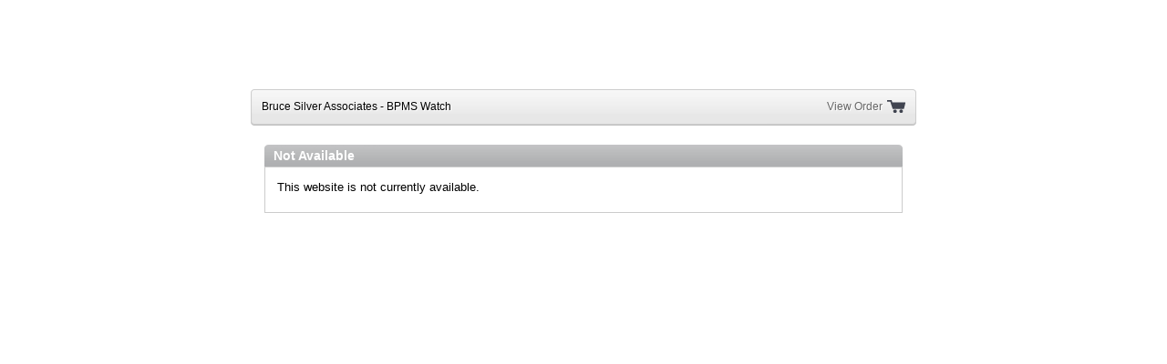

--- FILE ---
content_type: text/css
request_url: https://dcnz2rrcot657.cloudfront.net/_gz/style/store/base_103.css
body_size: 4643
content:
html,body,div,dl,dt,dd,ul,ol,li,h1,h2,h3,h4,h5,h6,pre,form,fieldset,input,p,blockquote,th,td{margin:0;padding:0;}
img,body,html{border:0;}
address,caption,cite,code,dfn,em,strong,th,var{font-style:normal;font-weight:normal;}
ol,ul{list-style:none;}
caption,th{text-align:left;}
h1,h2,h3,h4,h5,h6{font-size:100%;}
q:before,q:after{content:'';}
body{background-color:white;color:black;font-size:10pt;font-family:"lucida grande",helvetica,verdana,arial,sans-serif;}
*{font-size:1.0em;margin:0;padding:0;}
option{padding-right:.5em;}
table{border-collapse:collapse;}
form{display:inline;}
img{vertical-align:middle;}
h1{font-size:2em;margin:.67em 0;}
h2{font-size:1.5em;margin:.75em 0;}
h3{font-size:1.17em;margin:.83em 0;}
h4{font-size:1.0em;margin:1.12em 0;}
h5{font-size:.83em;margin:1.5em 0;}
h6{font-size:.6em;margin:1.67em 0;}
h1,h2,h3,h4,h5,h6,b,strong{font-weight:bolder;}
p+p{margin-top:1em;}
p+div{margin-top:1em;}
a img,:link img,:visited img{border:none;}
* html div{height:1px;}
.core-clearfix:after{content:".";display:block;height:0;clear:both;visibility:hidden;}
/* Hides from IE-mac \*/ * html .core-clearfix{height:1%;}
/* End hide from IE-mac */ .core-test-annotation{display:none;}
.core-dialog{padding:1em;}
.core-section{clear:both;}
.core-section+.core-section{margin-top:2em;}
.core-js-disabled-block{display:block;}
.core-js-enabled-block{display:none;}
.core-js-disabled-inline{display:inline;}
.core-js-enabled-inline{display:none;}
.core-js-support .core-js-disabled-block{display:none;}
.core-js-support .core-js-enabled-block{display:block;}
.core-js-support .core-js-disabled-inline{display:none;}
.core-js-support .core-js-enabled-inline{display:inline;}
.core-messages{padding:.5em;border:1px solid #edebcd;background-color:#fefdec;margin-bottom:.25em;color:black;}
.core-message-warn,.core-message-error,.core-message-fatal{color:#d40e0e;}
.core-message-info{color:black;}
.core-form-field-group{clear:both;width:100%;}
.core-form-field-area-left{width:40%;float:left;}
.core-form-field-area-right{margin-left:45%;width:50%;}
.core-form-field+.core-form-field{margin-top:.75em;}
.core-form-field-label{margin-bottom:.25em;font-size:.9em;}
.core-form-field-body-note{font-size:.9em;color:#323232;}
.core-form-field-required .core-form-field-label{font-weight:bold;}
label{white-space:nowrap;}
.store-footer{padding-top:2em;font-size:.8em;color:#555;text-align:center;}
.store-tools{margin:1em 0;text-align:right;}
.store-action-input{font-size:.9em;}
.store-action-command+.store-action-input{margin-left:.25em;}
.store-action-prev-li{display:none;}
.store-product-price-original{text-decoration:line-through;}
.store-product-price-discount-amount{display:none;}
.store-product-price-discount-percent{display:none;}
.store-survey .core-form-field-input-text{width:20em;}
.store-style-hide-field-coupon .store-order-action-coupon-li{display:none!important;}
.store-style-hide-field-company .store-field-contact-company{display:none!important;}
.store-style-hide-item-action-delete .store-order-item-action-delete-li{display:none!important;}
.store-style-hide-item-action-quantity .store-order-item-action-quantity-li{display:none!important;}
.store-style-hide-action-edit .store-order-action-edit-li{display:none!important;}
.store-page-navigation{text-align:right;padding-top:1em;border-top:1px dotted #ddd;margin-top:2em;margin-bottom:2em;clear:both;}
.store-page-navigation .store-action-list{text-align:right;}
.store-page-navigation .store-action-list li{display:inline;margin:0;padding:0;text-align:right;white-space:nowrap;margin-left:.5em;}
.store-page-navigation .store-action-list .store-action-prev-li{display:none;}
.store-section-vat-exemption .store-order-price-value{font-size:.9em;}
.store-section-vat-exemption .store-order-price-value .store-action-input{text-align:right;max-width:10em;}
.store-field-cc-number input{width:16em;}
.store-field-cc-security-code-about{display:none;}
#store-processing-element{padding-left:230px;background:url(//dcnz2rrcot657.cloudfront.net/progress/bar.gif) no-repeat left center;font-weight:bold;font-size:16px;}
.store-product-detail{clear:both;}
.store-product-detail+.core-section{margin-top:2em;}
.store-product-detail-title{display:inline;}
.store-product-detail-image{float:left;}
.store-product-detail-image img{padding:.5em;margin-right:.5em;}
.store-product-detail-image-empty{display:none;}
.store-product-detail-description-pricing{display:none;margin-top:1em;}
.store-product-detail-description-short{margin-top:1em;}
.store-product-detail-description-short p+p{margin-top:1em;}
.store-product-detail-pricing{display:inline;}
.store-product-detail-offer{margin:0;padding-right:.5em;display:inline;}
.store-product-detail-quantity .core-form-field-label{display:inline;}
.store-product-detail-quantity .core-form-field-body{display:inline;padding-left:.25em;}
.store-product-detail-action-list{text-align:right;}
.store-product-detail-action-list li{display:inline;margin:0;padding:0;text-align:right;white-space:nowrap;margin-left:.5em;}
.store-style-product-detail-inline-volume-pricing .store-product-detail-description-pricing{display:block;}
.store-style-product-detail-inline-volume-pricing .store-product-detail-offer-volume{display:none;}
.store-product-list-item{clear:both;margin-bottom:1em;}
.store-product-list-item+.store-product-list-item{padding-top:1em;border-top:1px dotted #ddd;}
.store-product-list-item-title{display:inline;}
.store-product-list-item-image{float:left;}
.store-product-list-item-image img{padding:.5em;margin-right:.5em;}
.store-product-list-item-image-empty{display:none;}
.store-product-list-item-pricing{display:inline;}
.store-product-list-item-offer{margin:0;margin-right:.5em;display:inline;}
.store-product-list-item-action-list{clear:both;margin-top:1em;text-align:right;}
.store-product-list-item-action-list li{display:inline;margin:0;padding:0;text-align:right;white-space:nowrap;margin-left:.5em;}
.store-style-single .store-product-list-item-action-add{display:none;}
.store-style-multi .store-product-list-item-action-order{display:none;}
.ext-ie .store-product-option-groups{clear:both;}
.store-product-option-groups+.core-section{margin-top:2em;}
.store-product-option-group-description{margin-left:.50em;margin-bottom:1em;font-size:.90em;}
.store-product-option-group-body{margin-left:.50em;font-size:.90em;}
.ext-gecko .store-product-options-check input{vertical-align:text-bottom;}
.ext-gecko .store-product-options-radio input{vertical-align:text-bottom;}
.store-product-option+.store-product-option{margin-top:.75em;}
.store-product-option-input-quantity{width:2em;}
.store-product-option-display{padding-left:1em;padding-right:1em;}
.store-product-option-price-original{text-decoration:line-through;padding-right:.5em;}
.store-product-option-shipping{font-size:.90em;}
.store-product-option-description,.store-product-option-description-offers{font-size:.90em;margin-left:1em;margin-top:.25em;}
.store-product-option-offer{margin:0;padding-right:.5em;display:inline;}
.store-payment-method-list{margin-top:1em;}
.store-payment-method-list-selection{padding-right:.5em;}
.store-payment-method-list li+li{margin-top:1em;}
.store-payment-method-title{display:none;}
.store-payment-method-po-reference{margin-left:1.5em;margin-top:.5em;font-size:.9em;}
.store-field-contact-full-name input{width:16em;}
.store-field-contact-first-name input{width:16em;}
.store-field-contact-last-name input{width:16em;}
.store-field-contact-phone input{width:16em;}
.store-field-contact-company input{width:16em;}
.store-field-contact-email input{width:16em;}
.store-field-contact-email .core-form-field-body-note{width:19em;}
.store-field-address-country select{width:16em;}
.store-field-address-street input{width:16em;}
.store-field-address-street+.store-field-address-street2{margin-top:.25em;}
.store-field-address-street2 .core-form-field-label{display:none;}
.store-field-address-street2 input{width:16em;}
.store-field-address-region input{width:16em;}
.store-field-address-region select{width:16em;}
.store-field-address-postal input{width:16em;}
.store-field-address-city input{width:16em;}
.store-order-pricing{clear:both;margin-top:2em;}
.store-order-price{text-align:right;clear:both;}
.store-order-price-label{font-weight:bolder;width:85%;float:left;}
.store-order-price-value{margin-left:15%;}
.store-order-action-list{text-align:left;margin-top:2em;}
.store-order-action-list li{display:inline;padding:0;margin:0;text-align:left;margin-right:.5em;white-space:nowrap;}
.store-page-navigation .store-order-action-list{text-align:right;margin-top:0;}
.store-page-navigation .store-order-action-list li{text-align:right;margin-left:.5em;}
.store-order-action-coupon .store-action-input{width:6em;font-weight:bold;}
.store-order-action-list li.store-order-action-quantity-li{display:none;}
.store-style-order-level-quantity-update .store-order-action-list li.store-order-action-quantity-li{display:inline;}
.store-style-order-level-quantity-update .store-order-item-action-quantity .store-action-command{display:none;}
.store-order-items{clear:both;}
.store-order-item-group{clear:both;margin-bottom:1em;}
.store-order-item-group+.store-order-item-group{margin-top:2em;padding-top:1em;border-top:1px dotted #eee;}
.store-order-item-group-action-list{margin-top:.5em;text-align:right;}
.store-order-item-group-action-list li{display:inline;margin:0;padding:0;text-align:right;white-space:nowrap;margin-left:.5em;}
.store-order-item-quantity{padding-right:1em;}
.store-order-item-quantity-single{display:none;}
.store-order-item-description{font-size:.9em;margin-left:.5em;clear:both;}
.store-order-item-child .store-order-item-description{font-size:1.0em;margin-left:0;}
.store-order-item-offers{font-size:.85em;}
.store-order-item-offer{display:inline;}
.store-order-item-price-zero{visibility:hidden;}
.store-order-item-price-original{text-decoration:line-through;padding-right:.5em;}
.store-order-item-base-title{font-weight:bolder;float:left;}
.store-order-item-base-pricing{text-align:right;}
.store-order-item-child{padding-left:1em;font-size:.9em;}
.store-order-item-child-title{float:left;}
.store-order-item-child-pricing{text-align:right;}
.store-order-item-action-quantity .store-action-input{width:2.5em;}
.store-notice-reseller{padding:2px;}
.store-notice-bill-descriptor{border:1px dotted #ccc;background-color:#eee;font-weight:bolder;padding:1px;padding-left:4px;padding-right:4px;color:black;}
.store-value-money-real{display:none;}
.store-value-money-about{display:none;}
.store-value-money-help{cursor:help;border-bottom:1px dotted blue;}
.store-product-price-zero,.store-product-price-original-zero,.store-product-option-price-zero,.store-product-option-price-original-zero{display:none;}
.store-product-pricing-tiered-table .store-product-price-zero,.store-product-pricing-tiered-table .store-product-option-price-zero{display:inline;}
.store-tooltip{position:absolute;z-index:9000;top:0;left:0;font-size:.9em;padding:.75em;max-width:400px;background-color:white;color:black;border:1px solid #969696;-webkit-box-shadow:#c8c8c8 1px 1px 1px;-moz-box-shadow:#c8c8c8 1px 1px 1px;-webkit-border-radius:.25em;-moz-border-radius:.25em;}
.store-tooltip-content{display:none;}
#store-variation-selection{display:block;position:relative;}
#store-variation-selection-body{position:absolute;z-index:100;background-color:#efefef;color:black;right:0;height:16em;width:50%;padding:.25em;text-align:left;}
#store-variation-selection-body h3{color:black;}
#store-variation-selector-command{text-align:right;display:inline;font-size:1em;white-space:nowrap;text-decoration:none;}
#store-variation-selection-variations{font-size:1em;height:16em;overflow:auto;background-color:white;}
.store-variation-select-item-list{margin:1em;}
.store-variation-select-item-list li a{display:block;font-size:.9em;color:black;text-decoration:underline;}
.store-variation-select-item-list li a:hover{background-color:black;color:white;text-decoration:none;font-weight:bold;}
.store-style-inline-form .core-form-field-area-left{float:none;width:100%;}
.store-style-inline-form .core-form-field-area-right{margin-left:0;width:100%;}
.store-style-inline-form .core-form-field-group-body .core-form-field-label{float:left;width:30%;text-align:right;margin:0;}
.store-style-inline-form .core-form-field-group-body .core-form-field-body{margin:0;margin-left:30%;padding:0;padding-left:.5em;text-align:left;}
.store-style-inline-form .core-form-field-required .core-form-field-label{font-weight:bold;}
.store-style-inline-form .core-form-field-label:after{content:':';}
.store-style-inline-form .core-form-field-label label,.core-form-field-label{white-space:nowrap;}
.store-style-inline-form .core-form-field-body .core-form-field{margin-bottom:.5em;}
.store-style-inline-form .core-form-field-group-body .core-form-field{clear:both;}
.store-style-digital-only .store-field-address-street2{display:none;}
.store-decorate-chameleon .store-action .store-action-command{text-decoration:none;}
.store-decorate-chameleon .store-action .store-action-command:hover{text-decoration:none;}
.store-decorate-chameleon .core-message-warn,.store-decorate-chameleon .core-message-error,.store-decorate-chameleon .core-message-fatal{color:#d40e0e;padding-left:11px;background:url(//dcnz2rrcot657.cloudfront.net/chameleon/mini/red/exclamation.gif) no-repeat center left;}
.store-decorate-chameleon .core-message-info{color:black;padding-left:11px;background:url(//dcnz2rrcot657.cloudfront.net/chameleon/mini/blue/info.gif) no-repeat center left;}
.store-decorate-chameleon .store-action-view-help .store-action-title{padding-left:9px;background:url(//dcnz2rrcot657.cloudfront.net/chameleon/mini/black/question.gif) no-repeat center left;}
.store-decorate-chameleon #store-variation-selection-current{padding-right:12px;background:url(//dcnz2rrcot657.cloudfront.net/chameleon/mini/green/suitcase.gif) no-repeat center right;}
.store-decorate-chameleon .store-product-list-item-offer-volume,.store-decorate-chameleon .store-product-detail-offer-volume{padding-left:13px;white-space:nowrap;background:url(//dcnz2rrcot657.cloudfront.net/chameleon/mini/black/calculator.gif) no-repeat center left;}
.store-decorate-chameleon .store-order-action-edit .store-action-title{padding-left:13px;white-space:nowrap;background:url(//dcnz2rrcot657.cloudfront.net/chameleon/mini/black/edit.gif) no-repeat center left;}
.store-decorate-chameleon .store-order-action-more .store-action-title{padding-left:13px;white-space:nowrap;background:url(//dcnz2rrcot657.cloudfront.net/chameleon/mini/black/shopping_cart.gif) no-repeat center left;}
.store-decorate-chameleon .store-order-action-order .store-action-title{padding-left:13px;white-space:nowrap;background:url(//dcnz2rrcot657.cloudfront.net/chameleon/mini/green/arrow_right.gif) no-repeat center left;}
.store-decorate-chameleon .store-order-action-coupon .store-action-title{padding-left:13px;white-space:nowrap;background:url(//dcnz2rrcot657.cloudfront.net/chameleon/mini/blue/bookmark.gif) no-repeat center left;}
.store-decorate-chameleon .store-order-item-action-edit .store-action-title{padding-left:13px;white-space:nowrap;background:url(//dcnz2rrcot657.cloudfront.net/chameleon/mini/black/edit.gif) no-repeat center left;}
.store-decorate-chameleon .store-product-detail-action-save .store-action-title{padding-left:13px;white-space:nowrap;background:url(//dcnz2rrcot657.cloudfront.net/chameleon/mini/green/check.gif) no-repeat center left;}
.store-decorate-chameleon .store-order-item-action-delete .store-action-title{padding-left:13px;white-space:nowrap;background:url(//dcnz2rrcot657.cloudfront.net/chameleon/mini/red/trash.gif) no-repeat center left;}
.store-decorate-chameleon .store-order-item-action-quantity{padding-left:13px;white-space:nowrap;background:url(//dcnz2rrcot657.cloudfront.net/chameleon/mini/black/calculator.gif) no-repeat center left;}
.store-decorate-chameleon .store-notice-security{display:inline;padding-left:11px;background:url(//dcnz2rrcot657.cloudfront.net/chameleon/mini/black/locked.gif) no-repeat center left;}
.store-decorate-chameleon .store-notice-bill-descriptor-message{padding-left:11px;background:url(//dcnz2rrcot657.cloudfront.net/chameleon/mini/blue/warning.gif) no-repeat center left;}
.store-decorate-chameleon .store-offer-file-backup-cd .store-order-item-title{padding-left:19px;white-space:nowrap;background:url(//dcnz2rrcot657.cloudfront.net/silk/cd_add.png) no-repeat center left;}
.store-decorate-chameleon .store-offer-file-backup-digital .store-order-item-title{padding-left:19px;white-space:nowrap;background:url(//dcnz2rrcot657.cloudfront.net/silk/drive_add.png) no-repeat center left;}
.store-decorate-pay .store-payment-method-cc .store-payment-method-title,.store-decorate-pay .store-payment-method-pp .store-payment-method-title{display:inline;padding-left:.25em;}
.store-decorate-pay .store-payment-method-cc .store-payment-type-title,.store-decorate-pay .store-payment-method-pp .store-payment-type-title,.store-decorate-pay .store-field-cc-number .store-payment-types .store-payment-type-title{display:inline-block;visibility:hidden;width:1px;}
.store-decorate-pay .store-field-cc-number .core-form-field-body-note{font-size:18px;line-height:18px;height:18px;padding-top:1px;}
.store-decorate-pay .store-payment-type-visa{padding-left:28px;background:url(//dcnz2rrcot657.cloudfront.net/pay/visa_16.png) no-repeat center left;}
.store-decorate-pay .store-payment-type-mastercard{padding-left:28px;background:url(//dcnz2rrcot657.cloudfront.net/pay/mastercard_16.png) no-repeat center left;}
.store-decorate-pay .store-payment-type-discover{padding-left:27px;background:url(//dcnz2rrcot657.cloudfront.net/pay/discover_16.png) no-repeat center left;}
.store-decorate-pay .store-payment-type-pp{padding-left:28px;background:url(//dcnz2rrcot657.cloudfront.net/pay/paypal_16.png) no-repeat center left;}
.store-decorate-pay .store-payment-type-maestro{padding-left:28px;background:url(//dcnz2rrcot657.cloudfront.net/pay/maestro_16.png) no-repeat center left;}
.store-decorate-pay .store-payment-type-amex{padding-left:19px;background:url(//dcnz2rrcot657.cloudfront.net/pay/amex_16.png) no-repeat center left;}
.store-decorate-pay .store-payment-type-giro{padding-left:37px;background:url(//dcnz2rrcot657.cloudfront.net/pay/giro_16.png) no-repeat center left;}
.store-decorate-pay .store-payment-type-solo{padding-left:27px;background:url(//dcnz2rrcot657.cloudfront.net/pay/solo_16.png) no-repeat center left;}
.store-decorate-pay2 .store-payment-method-cc .store-payment-method-title,.store-decorate-pay2 .store-payment-method-pp .store-payment-method-title{display:none;}
.store-decorate-pay2 .store-payment-method-cc .store-payment-type-title,.store-decorate-pay2 .store-payment-method-pp .store-payment-type-title,.store-decorate-pay2 .store-field-cc-number .store-payment-types .store-payment-type-title{display:inline-block;visibility:hidden;width:1px;}
.store-decorate-pay2 .store-payment-method-cc-li,.store-decorate-pay2 .store-payment-method-pp-li{height:24px;font-size:24px;line-height:24px;}
.store-decorate-pay2 .store-payment-method-cc-li input,.store-decorate-pay2 .store-payment-method-pp-li input{height:24px;}
.store-decorate-pay2 .store-field-cc-number .core-form-field-body-note{font-size:26px;line-height:26px;height:26px;padding-top:1px;}
.store-decorate-pay2 .store-payment-method-list-now li+li{margin-top:16px;}
.store-decorate-pay2 .store-payment-type-visa{padding-left:42px;background:url(//dcnz2rrcot657.cloudfront.net/pay/visa_24.png) no-repeat center left;}
.store-decorate-pay2 .store-payment-type-mastercard{padding-left:42px;background:url(//dcnz2rrcot657.cloudfront.net/pay/mastercard_24.png) no-repeat center left;}
.store-decorate-pay2 .store-payment-type-discover{padding-left:42px;background:url(//dcnz2rrcot657.cloudfront.net/pay/discover_24.png) no-repeat center left;}
.store-decorate-pay2 .store-payment-type-amex{padding-left:42px;background:url(//dcnz2rrcot657.cloudfront.net/pay/amex_24.png) no-repeat center left;}
.store-decorate-pay2 .store-payment-type-pp{padding-left:42px;background:url(//dcnz2rrcot657.cloudfront.net/pay/paypal_24.png) no-repeat center left;}
.store-decorate-pay3 .store-payment-method-cc .store-payment-type-title,.store-decorate-pay3 .store-payment-method-pp .store-payment-type-title,.store-decorate-pay3 .store-field-cc-number .store-payment-types .store-payment-type-title{display:none;}
.store-decorate-pay3 .store-field-cc-number .core-form-field-body-note{padding-top:1px;}
.store-decorate-pay3 .store-payment-type-visa{display:inline-block;height:19px;width:27px;background:url(//dcnz2rrcot657.cloudfront.net/pay/3/visa.png) no-repeat center left;}
.store-decorate-pay3 .store-payment-type-mastercard{display:inline-block;height:19px;width:27px;background:url(//dcnz2rrcot657.cloudfront.net/pay/3/mastercard.png) no-repeat center left;}
.store-decorate-pay3 .store-payment-type-discover{display:inline-block;height:19px;width:27px;background:url(//dcnz2rrcot657.cloudfront.net/pay/3/discover.png) no-repeat center left;}
.store-decorate-pay3 .store-payment-type-amex{display:inline-block;height:19px;width:27px;background:url(//dcnz2rrcot657.cloudfront.net/pay/3/american_express.png) no-repeat center left;}
.store-decorate-pay3 .store-payment-type-jcb{display:inline-block;height:19px;width:27px;background:url(//dcnz2rrcot657.cloudfront.net/pay/3/jcb.png) no-repeat center left;}
.store-decorate-pay3 .store-payment-type-pp{display:inline-block;height:19px;width:27px;background:url(//dcnz2rrcot657.cloudfront.net/pay/3/paypal.png) no-repeat center left;}
.store-decorate-pay .store-payment-type-ideal,.store-decorate-pay2 .store-payment-type-ideal,.store-decorate-pay3 .store-payment-type-ideal{background-image:url(//dcnz2rrcot657.cloudfront.net/pay/iDEAL_16.png);background-image:-webkit-image-set(url(//dcnz2rrcot657.cloudfront.net/pay/iDEAL_16.png) 1x,url(//dcnz2rrcot657.cloudfront.net/pay/iDEAL_32.png) 2x);background-repeat:no-repeat;background-position:center left;padding-left:20px;}
.store-decorate-pay .store-payment-type-webmoney,.store-decorate-pay2 .store-payment-type-webmoney,.store-decorate-pay3 .store-payment-type-webmoney{background-image:url(//dcnz2rrcot657.cloudfront.net/pay/webmoney_16.png);background-image:-webkit-image-set(url(//dcnz2rrcot657.cloudfront.net/pay/webmoney_16.png) 1x,url(//dcnz2rrcot657.cloudfront.net/pay/webmoney_32.png) 2x);background-repeat:no-repeat;background-position:center left;padding-left:20px;}
.store-decorate-silk input[type=text]{padding:1px 3px;background:#fff url(//dcnz2rrcot657.cloudfront.net/ext/2.0/resources/images/default/form/text-bg.gif) repeat-x 0 0;border:1px solid #B5B8C8;-moz-border-radius:3px;-webkit-border-radius:3px;border-radius:3px;}
.store-decorate-silk input[type=text]:focus{border:1px solid #7eadd9;}
.store-decorate-silk .store-action{font-size:14px;}
.store-decorate-silk .store-action .store-action-command{text-decoration:none;}
.store-decorate-silk .store-action .store-action-command:hover{text-decoration:none;}
.store-decorate-silk .core-message-warn,.store-decorate-silk .core-message-error,.store-decorate-silk .core-message-fatal{color:#d40e0e;padding-left:19px;background:url(//dcnz2rrcot657.cloudfront.net/silk/exclamation.png) no-repeat center left;}
.store-decorate-silk .core-message-info{color:black;padding-left:19px;background:url(//dcnz2rrcot657.cloudfront.net/silk/information.png) no-repeat center left;}
.store-decorate-silk .store-action-view-help .store-action-title{background:url(//dcnz2rrcot657.cloudfront.net/silk/help.png) no-repeat center left;width:16px;text-indent:-9000px;text-align:left;display:inline-block;}
.store-decorate-silk .store-action-view-help a{text-decoration:none!important;}
.store-decorate-silk .store-input-cc-security-code{padding-right:28px;background:url(//dcnz2rrcot657.cloudfront.net/cvv/cvv_generic_small.png) no-repeat center right;}
.store-decorate-silk .store-product-list-item-offer-volume,.store-decorate-silk .store-product-detail-offer-volume{padding-left:19px;white-space:nowrap;background:url(//dcnz2rrcot657.cloudfront.net/silk/calculator.png) no-repeat center left;}
.store-decorate-silk .store-product-list-item-action-add .store-action-title,.store-decorate-silk .store-product-detail-action-add .store-action-title,.store-decorate-silk .store-product-list-offer-item-action-add .store-action-title{padding-left:19px;white-space:nowrap;background:url(//dcnz2rrcot657.cloudfront.net/silk/cart_add.png) no-repeat center left;}
.store-decorate-silk .store-product-list-item-action-order .store-action-title,.store-decorate-silk .store-product-detail-action-order .store-action-title{padding-left:19px;white-space:nowrap;background:url(//dcnz2rrcot657.cloudfront.net/silk/cart_go.png) no-repeat center left;}
.store-decorate-silk .store-product-list-item-action-delete .store-action-title{padding-left:19px;white-space:nowrap;background:url(//dcnz2rrcot657.cloudfront.net/silk/cart_delete.png) no-repeat center left;}
.store-decorate-silk .store-product-detail-action-save .store-action-title{padding-left:19px;white-space:nowrap;background:url(//dcnz2rrcot657.cloudfront.net/silk/accept.png) no-repeat center left;}
.store-decorate-silk .store-product-list-offer-item-action-select .store-action-title{padding-left:19px;white-space:nowrap;background:url(//dcnz2rrcot657.cloudfront.net/misc/check/round_off.png) no-repeat center left;}
.store-decorate-silk .store-product-list-offer-item-action-deselect .store-action-title{padding-left:19px;white-space:nowrap;background:url(//dcnz2rrcot657.cloudfront.net/misc/check/round_on.png) no-repeat center left;}
.store-decorate-silk .store-action-next .store-action-title{padding-right:19px;white-space:nowrap;background:url(//dcnz2rrcot657.cloudfront.net/silk/bullet_go.png) no-repeat center right;}
.store-decorate-silk .store-action-complete .store-action-title{padding-left:19px;white-space:nowrap;background:url(//dcnz2rrcot657.cloudfront.net/silk/accept.png) no-repeat center left;}
.store-decorate-silk .store-order-action-edit .store-action-title{padding-left:19px;white-space:nowrap;background:url(//dcnz2rrcot657.cloudfront.net/silk/pencil.png) no-repeat center left;}
.store-decorate-silk .store-order-action-more .store-action-title{padding-left:19px;white-space:nowrap;background:url(//dcnz2rrcot657.cloudfront.net/silk/cart_put.png) no-repeat center left;}
.store-decorate-silk .store-order-action-order .store-action-title{padding-left:19px;white-space:nowrap;background:url(//dcnz2rrcot657.cloudfront.net/silk/cart_go.png) no-repeat center left;}
.store-decorate-silk .store-order-action-coupon .store-action-title{padding-left:19px;white-space:nowrap;background:url(//dcnz2rrcot657.cloudfront.net/silk/tag_blue.png) no-repeat center left;}
.store-decorate-silk .store-order-action-quantity .store-action-title{padding-left:19px;white-space:nowrap;background:url(//dcnz2rrcot657.cloudfront.net/silk/calculator.png) no-repeat center left;}
.store-decorate-silk .store-order-item-action-edit .store-action-title{padding-left:19px;white-space:nowrap;background:url(//dcnz2rrcot657.cloudfront.net/silk/pencil.png) no-repeat center left;}
.store-decorate-silk .store-order-item-action-delete .store-action-title{padding-left:19px;white-space:nowrap;background:url(//dcnz2rrcot657.cloudfront.net/silk/cart_delete.png) no-repeat center left;}
.store-decorate-silk .store-order-item-action-quantity .store-action-title{padding-left:19px;white-space:nowrap;background:url(//dcnz2rrcot657.cloudfront.net/silk/calculator.png) no-repeat center left;}
.store-decorate-silk .store-order-item-subscription .store-order-item-title{padding-left:19px;white-space:nowrap;background:url(//dcnz2rrcot657.cloudfront.net/silk/arrow_refresh.png) no-repeat center left;}
.store-decorate-silk .store-subscription-update-payment .store-action-title{padding-left:19px;white-space:nowrap;background:url(//dcnz2rrcot657.cloudfront.net/silk/arrow_right.png) no-repeat center left;}
.store-decorate-silk .store-subscription-cancel .store-action-title{padding-left:19px;white-space:nowrap;background:url(//dcnz2rrcot657.cloudfront.net/silk/cross.png) no-repeat center left;}
.store-decorate-silk .store-subscription-entry-success .store-subscription-entry-date{padding-left:19px;background:url(//dcnz2rrcot657.cloudfront.net/silk/bullet_green.png) no-repeat center left;}
.store-decorate-silk .store-subscription-entry-new .store-subscription-entry-date{padding-left:19px;background:url(//dcnz2rrcot657.cloudfront.net/silk/bullet_green.png) no-repeat center left;}
.store-decorate-silk .store-subscription-entry-pending .store-subscription-entry-date{padding-left:19px;background:url(//dcnz2rrcot657.cloudfront.net/silk/bullet_white.png) no-repeat center left;}
.store-decorate-silk .store-subscription-entry-fail .store-subscription-entry-date{padding-left:19px;background:url(//dcnz2rrcot657.cloudfront.net/silk/bullet_black.png) no-repeat center left;}
.store-decorate-silk .store-subscription-entry-next .store-subscription-entry-date{padding-left:19px;background:url(//dcnz2rrcot657.cloudfront.net/silk/bullet_white.png) no-repeat center left;}
.store-subscription-entry-next{font-style:italic;}
.store-subscription-action-list{clear:both;margin-top:1em;text-align:left;}
.store-subscription-action-list li{display:inline;margin:0;padding:0;text-align:left;white-space:nowrap;margin-right:.5em;}
.store-subscription-entry{clear:both;padding-left:.5em;padding-right:1em;padding-bottom:1em;}
.store-subscription-entry+.store-subscription-entry{padding-top:1em;margin-top:1em;border-top:1px dotted #eee;}
.store-subscription-entry-date{float:left;margin-right:6em;}
.store-subscription-entry-status{float:left;margin-right:4em;}
.store-subscription-entry-amount{float:right;}
.store-decorate-silk .store-notice-security{display:inline;padding-left:13px;background:url(//dcnz2rrcot657.cloudfront.net/silk/small/lock.png) no-repeat center left;}
.store-decorate-silk .store-notice-bill-descriptor-message{padding-left:19px;background:url(//dcnz2rrcot657.cloudfront.net/silk/information.png) no-repeat center left;}
.store-decorate-silk .store-offer-file-backup-cd .store-order-item-title{padding-left:19px;white-space:nowrap;background:url(//dcnz2rrcot657.cloudfront.net/silk/cd_add.png) no-repeat center left;}
.store-decorate-silk .store-offer-file-backup-digital .store-order-item-title{padding-left:19px;white-space:nowrap;background:url(//dcnz2rrcot657.cloudfront.net/silk/drive_add.png) no-repeat center left;}
.store-decorate-silk #store-variation-selector-command{padding-right:19px;font-size:14px;background:url(//dcnz2rrcot657.cloudfront.net/silk/extra/control_down.png) no-repeat center right;}
.store-decorate-silk #store-variation-selector-command:hover{padding-right:19px;font-size:14px;background:url(//dcnz2rrcot657.cloudfront.net/silk/extra/control_down_blue.png) no-repeat center right;}
.store-decorate-silk #store-variation-selector-command.store-variation-selector-active{padding-right:19px;font-size:14px;background:url(//dcnz2rrcot657.cloudfront.net/silk/cross.png) no-repeat center right;}
.store-decorate-button .store-page-navigation .store-action-command,.store-decorate-button .store-product-list-item-action-list .store-action-command,.store-decorate-button .store-page-navigation .store-action-command:hover,.store-decorate-button .store-product-list-item-action-list .store-action-command:hover,.store-decorate-button .store-page-navigation .store-action-command:active,.store-decorate-button .store-product-list-item-action-list .store-action-command:active,.store-decorate-button .store-page-navigation .store-action-command:link,.store-decorate-button .store-product-list-item-action-list .store-action-command:link,.store-decorate-button .store-page-navigation .store-action-command:visited,.store-decorate-button .store-product-list-item-action-list .store-action-command:visited,.store-decorate-button .store-page-navigation .store-action-command:focus,.store-decorate-button .store-product-list-item-action-list .store-action-command:focus{display:inline-block;-moz-border-radius:5px;-webkit-border-radius:5px;text-decoration:none;font-weight:bold;cursor:pointer;font-size:1.1em;padding:.4em .5em .4em .5em;}
.store-decorate-button .store-page-navigation .store-action-command,.store-decorate-button .store-product-list-item-action-list .store-action-command{background-color:#f5f5f5;border:1px solid #dedede;border-top:1px solid #eee;border-left:1px solid #eee;color:#565656;}
.store-decorate-button .store-page-navigation .store-action-command:hover,.store-decorate-button .store-product-list-item-action-list .store-action-command:hover{background-color:#dff4ff;border:1px solid #c2e1ef;color:#369;}
.store-decorate-button .store-page-navigation .store-action-command:active,.store-decorate-button .store-product-list-item-action-list .store-action-command:active{background-color:#6299c5;border:1px solid #6299c5;color:#fff;}


--- FILE ---
content_type: text/css
request_url: https://dxezhqhj7t42i.cloudfront.net/b6a85d5b-afd1-45ea-b1aa-f6acd3bd2e76/style.css
body_size: 1784
content:
body {
	font: 10pt "Lucida Grande", Helvetica, Arial, Verdana, sans-serif;
	background-color: white;
}
#page {
	margin-left: auto; 
	margin-right: auto; 
	margin-top: 2em; 
	width: 730px;
}

a, a:hover, a:visited{
	color: #0085cf;
}

#head{
	clear: both;
	width: 730px;
	margin-top: 1em;
}

#guide {
	width: 730px;
	font-size: 12px;
	line-height: 14px;
	color: #000;
	text-shadow: 1px 1px 1px #fff;
	background: url(head-corners.png) top left no-repeat;
}
#guide_wrap {
	width: 730px;
}
#guide_wrap_btm {
	margin-top: -2px;
	width: 730px;
	height: 12px;
	background: url(head-bottom.png) top left no-repeat;
	background-color: white;
}
#guide_inner{
	padding: 12px;
}
#guide a{
	color: #666;
	text-decoration: none;
}		
#guide a:hover {
	text-decoration: none;
	color: #0085cf;
}

.view-cart{
	background: url(cart.png) center right no-repeat;
	padding-right: 25px;
	
}				

#content{
	width: 700px;
	margin-left: auto;
	margin-right: auto;
}

#head-security{
	text-align: right; padding-right: 1em
}

/**
 * Switches
 */

/* No security info */
.ns #head-security{
	display:none;
}

/* No header */
.nh #head{
	display:none;
}


/**
 * Override
 */

.store-order-action-list li{
	white-space: normal !important; /* france length */
}

.core-form-field-required .core-form-field-label{
	font-weight: bold;
}

.core-body-window .core-section{
	background: url(section-header-top.png) left top no-repeat;
	width: 700px;
	margin-left: auto;
	margin-right: auto;
	padding-top: 4px;
	margin-top: 1em;
}
.core-body-window .core-section-header{
	background: url(section-header.png) left top repeat-x;
	height: 20px;
	margin: 0px;
	font-size: 14px;
	padding-left: 10px;
	color: white;
}
.core-body-window .core-section-body{
	padding: 1em;
	border: 1px solid #ccc;
	padding-bottom: 1.5em;
}

